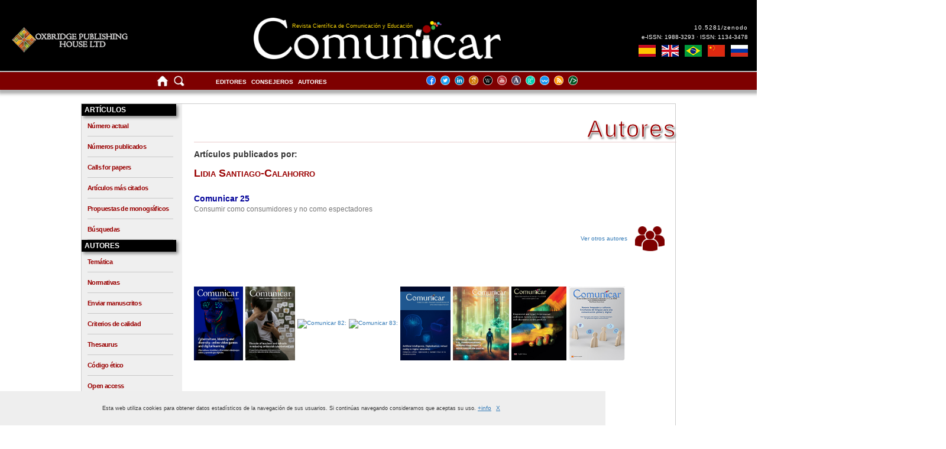

--- FILE ---
content_type: text/html; charset=UTF-8
request_url: https://www.revistacomunicar.com/index.php?contenido=detallesautor&parametro=autor&referencia=1444
body_size: 10764
content:
	
<!doctype html><head>
	<meta name="viewport" content="width=device-width, initial-scale=1">
	<meta http-equiv="Cache-Control" content="no-store"/>
	<title>
		Revista Comunicar	</title>
	<meta charset="utf-8">
		<link href="interfaz/css/v4.0/revistacomunicar.css?v=1769537430" rel="stylesheet" type="text/css"/>
	<link href="interfaz/css/v4.0/revistacomunicar-01-pc.css?v=1769537430" rel="stylesheet" type="text/css"/>
	<link href="interfaz/css/v4.0/revistacomunicar-02-tablet-vertical.css?v=1769537430" rel="stylesheet" type="text/css"/>
	<link href="interfaz/css/v4.0/revistacomunicar-03-tablet-horizontal.css?v=1769537430" rel="stylesheet" type="text/css"/>
	<link href="interfaz/css/v4.0/revistacomunicar-04-movil.css?v=1769537430" rel="stylesheet" type="text/css"/>
	<link href="interfaz/css/v4.0/revistacomunicar-05-movil.css?v=1769537430" rel="stylesheet" type="text/css"/>
	
		

<link rel="stylesheet" href="https://www.google.com/cse/style/look/default.css" type="text/css"/>
	<link rel="shortcut icon" type="image/png" href="interfaz/imagenes/favicon.png"/>
	
	<script src="interfaz/js/AC_RunActiveContent.js" type="text/javascript"></script>
	<script type="text/javascript" src="interfaz/js/jquery-1.4.2.min.js"></script>
		<script src="https://ajax.googleapis.com/ajax/libs/jquery/3.5.1/jquery.min.js"></script>
		<script>
	function CopiarCita(element) {
	  var $temp = $("<input>");
  		$("body").append($temp);
  		$temp.val($(element).text()).select();
  		document.execCommand("copy");
 		$temp.remove();
	}
	</script>
		<script>
		$(document).ready(function(){
		  $("#ReferenciasArticulo").hide();
		  $("#FundrefArticulo").hide();
		  $("#CrossmarkArticulo").hide();
		  $("#FichaTecnicaArticulo").hide();
		  $("#MetricasArticulo").hide();
		  $("#CitadoPorArticulo").hide();
		  $(".MuestraRef").click(function(){
			$("#ReferenciasArticulo").toggle(500);
			$("#FundrefArticulo").hide(500);
			$("#CrossmarkArteiculo").hide(500);
			$("#FichaTecnicaArticulo").hide(500);
			$("#MetricasArticulo").hide(500);
			$("#CitadoPorArticulo").hide(500);
		  });
		  $(".MuestraFun").click(function(){
			$("#ReferenciasArticulo").hide(500);
			$("#FundrefArticulo").toggle(500);
			$("#CrossmarkArticulo").hide(500);
			$("#FichaTecnicaArticulo").hide(500);
			$("#MetricasArticulo").hide(500);
			$("#CitadoPorArticulo").hide(500);
		  });
		  $(".MuestraCro").click(function(){
			$("#ReferenciasArticulo").hide(500);
			$("#FundrefArticulo").hide(500);
			$("#CrossmarkArticulo").toggle(500);
			$("#FichaTecnicaArticulo").hide(500);
			$("#MetricasArticulo").hide(500);
			$("#CitadoPorArticulo").hide(500);
		  });
		  $(".MuestraFic").click(function(){
			$("#ReferenciasArticulo").hide(500);
			$("#FundrefArticulo").hide(500);
			$("#CrossmarkArticulo").hide(500);
			$("#FichaTecnicaArticulo").toggle(500);
			$("#MetricasArticulo").hide(500);
			$("#CitadoPorArticulo").hide(500);			  
		  });
		   $(".MuestraMet").click(function(){
			$("#ReferenciasArticulo").hide(500);
			$("#FundrefArticulo").hide(500);
			$("#CrossmarkArticulo").hide(500);
			$("#FichaTecnicaArticulo").hide(500);
			$("#MetricasArticulo").toggle(500);
			$("#CitadoPorArticulo").hide(500);
		  });
			$(".MuestraCit").click(function(){
			$("#ReferenciasArticulo").hide(500);
			$("#FundrefArticulo").hide(500);
			$("#CrossmarkArticulo").hide(500);
			$("#FichaTecnicaArticulo").hide(500);
			$("#MetricasArticulo").hide(500);
			$("#CitadoPorArticulo").toggle(500);
		  });
		});
	</script>
		<script type="text/javascript" src="interfaz/js/detalles-articulos.js"></script>
	<script src="interfaz/js/AC_ActiveX.js" type="text/javascript"></script>
	<script src="interfaz/js/desplegar.js" type="text/javascript"></script>
	<script type="text/javascript" src="interfaz/js/cookies.js"></script>
	<script>
		( function ( d, s, id ) {
			var js, fjs = d.getElementsByTagName( s )[ 0 ];
			if ( d.getElementById( id ) ) return;
			js = d.createElement( s );
			js.id = id;
			js.src = "//connect.facebook.net/es_ES/sdk.js#xfbml=1&version=v2.0";
			fjs.parentNode.insertBefore( js, fjs );
		}( document, 'script', 'facebook-jssdk' ) );
	</script>
	<script>
		( function ( d, s, id ) {
			var js, fjs = d.getElementsByTagName( s )[ 0 ];
			if ( !d.getElementById( id ) ) {
				js = d.createElement( s );
				js.id = id;
				js.src = "//platform.twitter.com/widgets.js";
				fjs.parentNode.insertBefore( js, fjs );
			}
		}( document, "script", "twitter-wjs" ) );
	</script>
	<script src="interfaz/js/modernizr.custom.17475.js"></script>
	<!--[if IE]>
		<link href="interfaz/css/revistacomunicar-ie.css" rel="stylesheet" type="text/css" />    
    <![endif]-->
	<!--[if IE 6]>
		<link href="interfaz/css/revistacomunicar-ie6.css" rel="stylesheet" type="text/css" />    
    <![endif]-->
	<!--[if IE 7]>
		<link href="interfaz/css/revistacomunicar-ie7.css" rel="stylesheet" type="text/css" />    
    <![endif]-->
	<!--[if lt IE 8]><script src="interfaz/js/IE8.js" type="text/javascript"></script><![endif]-->
	<!--[if lt IE 7]><html class="no-js lt-ie9 lt-ie8 lt-ie7"><![endif]-->
	<!--[if IE 7]><html class="no-js lt-ie9 lt-ie8"><![endif]-->
	<!--[if IE 8]><html class="no-js lt-ie9"><![endif]-->
	<!--[if gt IE 8]><!-->
	<html class="no-js">
	<!--<![endif]-->
</head>

<body>
	<div id="CabeceraPrincipal">
		<div id="Encabezado">
			<div id="EncabezadoMain">
				<div class="head-sup-1">
				<div class="LogoGrupo"><a href="https://oxbridgepublishinghouse.com/"><div class="LogoOxbridge"></div></a></div>
				</div>
				
				<div class="head-sup-2">
				<a href="/index.php">
				<div class="LogoRevista">
					<h1>
						Revista Comunicar					</h1>
					<h2>
						Revista Científica de Comunicación y Educación					</h2>
				</div>
				</a>
				</div>
				<div class="head-sup-3">
				<div class="DoiRevista">
					<h3><a href="https://zenodo.org">10.5281/zenodo</a></h3>
					<h4>e-ISSN: 1988-3293 · ISSN: 1134-3478</h4>
					<p></p>
					
						<ul>
							<li class="es"><a href="contenido/idioma.php?contenido=detallesautor&parametro=autor&referencia=1444&idioma=es" alt="Coedición en español" title="Coedición en español"><span>Coedición en español</span></a></li>
							<li class="en"><a href="contenido/idioma.php?contenido=detallesautor&parametro=autor&referencia=1444&idioma=en" alt="English coedition" title="English coedition"><span>English coedition</span></a></li>
							<li class="br"><a href="contenido/idioma.php?contenido=detallesautor&parametro=autor&referencia=1444&idioma=pt" alt="Coedição em português" title="Coedição em português"><span>Coedição em português</span></a></li>
							<li class="cn"><a href="contenido/idioma.php?contenido=detallesautor&parametro=autor&referencia=1444&idioma=cn" alt="C中文际版合编" title="中文际版合编"><span>中文际版合编</span></a></li>						
							<li class="ru"><a href="contenido/idioma.php?contenido=detallesautor&parametro=autor&referencia=1444&idioma=ru" alt="Международное издание на русском языке" title="Международное издание на русском языке"><span>Международное издание на русском языке</span></a></li>
						</ul>
					
					</div>
				</div>
			</div>
		</div>
		<div id="SubCabecera">
			<div class="MenuSuperior">
				
				<div class="head-sup-1">
					<ul class="menu-1">
					<li class="home"><a href="/index.php" alt="Página inicial" title="Página inicial"><img src="interfaz/imagenes/v4.0/index/home.png"></a></li>
					<li class="busqueda"><a href="/index.php?contenido=buscar" alt="Buscar" title="Buscar"><img src="interfaz/imagenes/v4.0/index/buscar.png"></a></li>
					</ul>
				</div>
				<div class="head-sup-2">
					<ul class="menu-2">
						<li class="editores">
						<a href="/index.php?contenido=editores">
							Editores						</a></li>
					<li>
						<a href="/index.php?contenido=consejeros">
							Consejeros						</a></li>
					<!--<li>
						<a href="?contenido=revisores">
													</a></li>-->
					<li>
						<a href="/index.php?contenido=autores">
							Autores						</a></li>	
					</ul>
				</div>
				<div class="head-sup-3">
										
					<ul class="menu-3">
						<li class="facebook"><a href="https://www.facebook.com/revistacomunicar" alt="Facebook" title="Facebook" target="_blank"><img src="interfaz/imagenes/v4.0/index/redes/facebook.png"></a></li>
						<li class="twitter"><a href="https://twitter.com/rev_comunicar" alt="Twitter" title="Twitter" target="_blank"><img src="interfaz/imagenes/v4.0/index/redes/twitter.png"></a></li>
						<li class="linkedin"><a href="https://www.linkedin.com/company/revista-comunicar/" alt="LinkedIn" title="LinkedIn" target="_blank"><img src="interfaz/imagenes/v4.0/index/redes/linkedin.png"></a></li>
						<li class="scholar"><a href="https://scholar.google.es/citations?user=g2AGFlIAAAAJ&hl=es" alt="Google Scholar" title="Google Scholar" target="_blank"><img src="interfaz/imagenes/v4.0/index/redes/googlescholar.png"></a></li>
						<li class="wikipedia"><a href="https://es.wikipedia.org/wiki/Comunicar_(revista)" alt="Wikipedia" title="Wikipedia" target="_blank"><img src="interfaz/imagenes/v4.0/index/redes/wikipedia.png"></a></li>
						<li class="youtube"><a href="https://www.youtube.com/RevistaComunicar" alt="YouTube" title="YouTube" target="_blank"><img src="interfaz/imagenes/v4.0/index/redes/youtube.png"></a></li>
						<li class="academia"><a href="https://independent.academia.edu/RevistaComunicar" alt="Academia.edu" title="Academia.edu" target="_blank"><img src="interfaz/imagenes/v4.0/index/redes/academiaedu.png"></a></li>
						<li class="researchgate"><a href="https://www.researchgate.net/journal/1134-3478_Comunicar" alt="ResearchGate" title="ResearchGate" target="_blank"><img src="interfaz/imagenes/v4.0/index/redes/researchgate.png"></a></li>
						<li class="wizdom"><a href="https://www.wizdom.ai/journal/comunicar/1134-3478" alt="wizdom" title="wizdom" target="_blank"><img src="interfaz/imagenes/v4.0/index/redes/wizdom.png"></a></li>
						<li class="rss"><a href="https://www.revistacomunicar.com/rss" alt="RSS" title="RSS" target="_blank"><img src="interfaz/imagenes/v4.0/index/redes/rss.png"></a></li>
						<li class="metadatos"><a href="https://www.revistacomunicar.com/indice" alt="Metadata" title="Metadata" target="_blank"><img src="interfaz/imagenes/v4.0/index/redes/metadatos.png"></a></li>
					</ul>
				</div>
				
			</div>
		</div>
	</div>
	<div id="MainContent">
		<div class="Contenidos">
			<div class="MenuLateral">
				<ul>
					<li class="titulo-menu"><span class="titulo-menu-txt">Artículos</span></li>
					<ol>
						<li><a href="/index.php?contenido=revista&numero=actual">Número actual</a></li>
						<li><a href="/index.php?contenido=numeros-publicados">Números publicados</a></li>
												<li><a href="/index.php?contenido=calls-for-papers">Calls for papers</a></li>
						<li><a href="/index.php?contenido=articulos-mas-citados">Artículos más citados</a></li>
						<li><a href="/index.php?contenido=calls-for-issues">Propuestas de monográficos</a></li>
						<li><a href="/index.php?contenido=buscar">Búsquedas</a></li>
					</ol>

					<li class="titulo-menu"><span class="titulo-menu-txt">Autores</span></li>
					<ol>
						<li><a href="/index.php?contenido=tematica">Temática</a></li>
						<li><a href="/index.php?contenido=normas">Normativas</a></li>
						<li><a href="https://www.revistacomunicar.com/ojs/index.php/comunicar/login" target="_blank">Enviar manuscritos</a></li>
						<li><a href="/index.php?contenido=criterios-de-calidad">Criterios de calidad</a></li>
						<li><a href="/index.php?contenido=thesaurus">Thesaurus</a></li>
						<li><a href="/index.php?contenido=codigo-etico">Código ético</a></li>
						<li><a href="/index.php?contenido=politica-social">Open access</a></li>
						<li><a href="/index.php?contenido=antiplagio">Antiplagio</a></li>
						<li><a href="pdf/documentos/2020-apa7-comunicar-es.pdf" target="_blank">Citas APA 7.0</a></li>
					</ol>

					<li class="titulo-menu"><span class="titulo-menu-txt">Formación</span></li>
					<ol>
												<li><a href="https://www.grupocomunicar.com/wp/escuela-de-autores" target="_blank">Escuela de Autores</a></li>
						<li><a href="https://www.grupocomunicar.com/wp/club-de-editores" target="_blank">Club de Editores</a></li>
						<li><a href="https://www.escueladerevisores.com" target="_blank">Escuela de Revisores</a></li>
						<li><a href="https://www.grupocomunicar.com/wp/revista-comunicar" target="_blank">Blog Comunicar</a></li>
					</ol>
					<li class="titulo-menu"><span class="titulo-menu-txt">Bibliometría</span></li>
					<ol>
						<li><a href="/index.php?contenido=factor-de-impacto">Factor de impacto</a></li>
						<li><a href="/index.php?contenido=bases-de-datos">Bases de datos</a></li>
						<li><a href="/index.php?contenido=metricas-generales">Métricas generales</a></li>
						<li><a href="/index.php?contenido=impacto-de-articulos">Impacto de artículos</a></li>
						<li><a href="/index.php?contenido=estadisticas-numeros">Estadísticas números</a></li>
						<li><a href="/index.php?contenido=ranking-revistas-es">Ranking revistas españolas</a></li>				
						<li><a href="https://mjl.clarivate.com/home" target="_blank">Buscar Revistas WoS</a></li>
						<li><a href="/index.php?contenido=premios">Premios recibidos</a></li>	
						<li><a href="/index.php?contenido=documentos">Documentos</a></li>
					</ol>
					<li class="titulo-menu"><span class="titulo-menu-txt">Tienda</span></li>
					<ol>
						<li><a href="https://oxbridgepublishinghouse.com/">Otras publicaciones</a></li>
						<li><a href="https://www.grupocomunicar.com/wp/tienda/" target="_blank">Compra online</a></li>
						<li><a href="https://oxbridgepublishinghouse.com/about/">Grupo Editor</a></li>
					</ol>

					<li class="titulo-menu"><span class="titulo-menu-txt">Usuarios</span></li>
					<ol>
						<li><a href="/index.php?contenido=politica-de-privacidad">Política de privacidad</a></li>
						<li><a href="/index.php?contenido=registro">Suscríbete</a></li>
						<li><a href="/index.php?contenido=excelencia-cientifica"><div class="diplomas"><span class="no-line">Diplomas de excelencia científica</span></div></a></li>
					</ol>					
				</ul>
			</div>
			<div class="Contenido">
			<script src="https://ajax.googleapis.com/ajax/libs/jquery/2.1.1/jquery.min.js"></script>
			<script src="https://maxcdn.bootstrapcdn.com/bootstrap/3.3.7/js/bootstrap.min.js"></script>
			<link href="https://maxcdn.bootstrapcdn.com/bootstrap/3.3.7/css/bootstrap.min.css" rel="stylesheet"/>
			<div class="MenuMoviles">
				<nav class="navbar navbar-default">
					<button type="button" class="navbar-toggle" data-toggle="collapse" data-target="#navbar" aria-expanded="false" aria-controls="navbar">
						<span class="sr-only">Toggle navigation</span>
						<span class="icon-bar"></span>
						<span class="icon-bar"></span>
						<span class="icon-bar"></span>
					</button>
					<div class="navbar-header">
					</div>
					 <div id="navbar" class="collapse navbar-collapse">
						<ul class="nav navbar-nav">
							<li class="titulo-menu"><span class="titulo-menu-txt">Artículos</span></li>				
							<li class="texto-menu"><a href="/index.php?contenido=revista&numero=actual">Número actual</a></li>
							<li class="texto-menu"><a href="/index.php?contenido=numeros-publicados">Números publicados</a></li>
														<li class="texto-menu"><a href="/index.php?contenido=calls-for-papers">Calls for papers</a></li>
							<li class="texto-menu"><a href="/index.php?contenido=articulos-mas-citados">Artículos más citados</a></li>
							
							<li class="texto-menu"><a href="/index.php?contenido=calls-for-issues">Propuestas de monográficos</a></li>
							<li class="titulo-menu"><span class="titulo-menu-txt">Autores</span></li>
							<li class="texto-menu"><a href="/index.php?contenido=tematica">Temática</a></li>
							<li class="texto-menu"><a href="/index.php?contenido=normas">Normativas</a></li>
							<li class="texto-menu"><a href="https://www.revistacomunicar.com/ojs/index.php/comunicar/login" target="_blank">Enviar manuscritos</a></li>
							<li class="texto-menu"><a href="/index.php?contenido=criterios-de-calidad">Criterios de calidad</a></li>
							<li class="texto-menu"><a href="/index.php?contenido=thesaurus">Thesaurus</a></li>
							<li class="texto-menu"><a href="/index.php?contenido=codigo-etico">Código ético</a></li>
							<li class="texto-menu"><a href="/index.php?contenido=politica-social">Open access</a></li>
							<li class="texto-menu"><a href="/index.php?contenido=antiplagio">Antiplagio</a></li>
							<li class="texto-menu"><a href="pdf/documentos/2020-apa7-comunicar-es.pdf" target="_blank">Citas APA 7.0</a></li>
							<li class="titulo-menu"><span class="titulo-menu-txt">Formación</span></li>
							<li class="texto-menu"><a href="https://www.grupocomunicar.com/wp/escuela-de-autores" target="_blank">Escuela de Autores</a></li>
							<li class="texto-menu"><a href="https://www.grupocomunicar.com/wp/club-de-editores" target="_blank">Club de Editores</a></li>
							<li class="texto-menu"><a href="https://www.escueladerevisores.com" target="_blank">Escuela de Revisores</a></li>
							<li class="texto-menu"><a href="https://www.grupocomunicar.com/wp/revista-comunicar" target="_blank">Blog Comunicar</a></li>
							<li class="titulo-menu"><span class="titulo-menu-txt">Bibliometría</span></li>
							<li class="texto-menu"><a href="/index.php?contenido=factor-de-impacto">Factor de impacto</a></li>
							<li class="texto-menu"><a href="/index.php?contenido=bases-de-datos">Bases de datos</a></li>
							<li class="texto-menu"><a href="/index.php?contenido=metricas-generales">Métricas generales</a></li>
							<li class="texto-menu"><a href="/index.php?contenido=impacto-de-articulos">Impacto de artículos</a></li>
							<li class="texto-menu"><a href="/index.php?contenido=estadisticas-numeros">Estadísticas números</a></li>
							<li class="texto-menu"><a href="/index.php?contenido=ranking-revistas-es">Ranking revistas españolas</a></li>					
							<li class="texto-menu"><a href="https://mjl.clarivate.com/home" target="_blank">Buscar Revistas WoS</a></li>
							<li class="texto-menu"><a href="/index.php?contenido=premios">Premios recibidos</a></li>
							<li class="texto-menu"><a href="/index.php?contenido=documentos">Documentos</a></li>
							<li class="titulo-menu"><span class="titulo-menu-txt">Página inicial</span></li>
							<li class="texto-menu"><a href="/index.php">Home</a></li>
							<li class="texto-menu"><a href="/index.php?contenido=buscar">Buscar</a></li>
							<li class="texto-menu"><a href="/index.php?contenido=editores"> Editores </a></li>
							<li class="texto-menu"><a href="/index.php?contenido=consejeros"> Consejeros </a></li>
							<!--<li class="texto-menu"><a href="?contenido=revisores">  </a></li>-->
							<li class="texto-menu"><a href="/index.php?contenido=autores"> Autores </a></li>
							<li class="titulo-menu"><span class="titulo-menu-txt">Tienda</span></li>
							<li class="texto-menu"><a href="https://oxbridgepublishinghouse.com/">Otras publicaciones</a></li>
							<li class="texto-menu"><a href="/index.php?contenido=tienda">Compra online</a></li>
							<li class="texto-menu"><a href="https://oxbridgepublishinghouse.com/about/">Grupo Editor</a></li>
							<li class="titulo-menu"><span class="titulo-menu-txt">Usuarios</span></li>
							<li class="texto-menu"><a href="/index.php?contenido=politica-de-privacidad">Política de privacidad</a></li>
							<li class="texto-menu"><a href="/index.php?contenido=registro">Suscríbete</a></li>
							<li class="texto-menu"><a href="https://www.revistacomunicar.com/pdf/documentos/2021-premio-excelencia-comunicar-es.pdf" target="_blank">Diplomas de excelencia científica</a></li>
							<li class="texto-menu"><a href="https://www.facebook.com/revistacomunicar" target="_blank">Facebook</a></li>
							<li class="texto-menu"><a href="https://twitter.com/rev_comunicar" target="_blank">Twitter</a></li>
							<li class="texto-menu"><a href="https://www.linkedin.com/company/revista-comunicar/" target="_blank">Linkedin</a></li>
							<li class="texto-menu"><a href="https://scholar.google.es/citations?user=g2AGFlIAAAAJ&hl=es" target="_blank">Scholar</a></li>
							<li class="texto-menu"><a href="https://es.wikipedia.org/wiki/Comunicar_(revista)" target="_blank">Wikipedia</a></li>
							<li class="texto-menu"><a href="https://www.youtube.com/RevistaComunicar" target="_blank">YouTube</a></li>
							<li class="texto-menu"><a href="https://independent.academia.edu/RevistaComunicar" target="_blank">Academia.edu</a></li>
							<li class="texto-menu"><a href="https://www.researchgate.net/journal/1134-3478_Comunicar" target="_blank">Researchgate</a></li>
							
							<li class="texto-menu"><a href="https://www.wizdom.ai/journal/comunicar/1134-3478" target="_blank">Wizdom</a></li>
							<li class="texto-menu"><a href="https://www.revistacomunicar.com/rss" target="_blank">RSS</a></li>
							<li class="texto-menu"><a href="https://www.revistacomunicar.com/indice" target="_blank">Metadata</a></li>
							<li class="titulo-menu"><span class="titulo-menu-txt">Coediciones internacionales</span></li>				
							<li class="texto-menu"><a href="contenido/idioma.php?contenido=detallesautor&parametro=autor&referencia=1444&idioma=es">Coedición en español</a></li>
							<li class="texto-menu"><a href="contenido/idioma.php?contenido=detallesautor&parametro=autor&referencia=1444&idioma=en">English coedition</a></li>
							<li class="texto-menu"><a href="contenido/idioma.php?contenido=detallesautor&parametro=autor&referencia=1444&idioma=pt">Coedição em português</a></li>
							<li class="texto-menu"><a href="contenido/idioma.php?contenido=detallesautor&parametro=autor&referencia=1444&idioma=cn">中文际版合编</a></li>					
							<li class="texto-menu"><a href="contenido/idioma.php?contenido=detallesautor&parametro=autor&referencia=1444&idioma=ru">Международное издание на русском языке</a></li>							

						</ul>
					</div><!-- navbar collapse -->
				</nav>
			</div>
				<script type="text/javascript">
      google.load("visualization", "1", {packages:["corechart"]});
      google.setOnLoadCallback(drawChart);
      function drawChart() {
        var data = google.visualization.arrayToDataTable([
          ['Año','IMPACT FACTOR'],
		  ['2010',0.455],['2011',0.470],['2012',0.350],['2013',0.350],['2014',0.838],['2015',1.438],['2016',2.212],['2017',2.838],['2018',3.338],['2019',3.375],['2020',6.013],['2021',5.725],['2022',5.3],        ]);

        var options = {
          title: 'Impact Factor Educación', titleTextStyle: {color: '#c56b1b'},
		  colors: ['#c56b1b'],
		  legend: {position: 'none', textStyle: {color: '#c56b1b', fontSize: 10}},
		  hAxis: {minTextSpacing:200, textStyle: {fontSize: 10}},
		  vAxis: {minTextSpacing:200, textStyle: {fontSize: 10}}			  
        };

        var chart = new google.visualization.ColumnChart(document.getElementById('chart_WOS_EDU'));
        chart.draw(data, options);
      }
    </script> 
    
<script type="text/javascript">
      google.load("visualization", "1", {packages:["corechart"]});
      google.setOnLoadCallback(drawChart);
      function drawChart() {
        var data = google.visualization.arrayToDataTable([
          ['Año','IMPACT FACTOR'],
          ['2010',0.455],['2011',0.470],['2012',0.350],['2013',0.350],['2014',0.838],['2015',1.438],['2016',2.212],['2017',2.838],['2018',3.338],['2019',3.375],['2020',6.013],['2021',5.725],['2022',5.3],        ]);

        var options = {
          title: 'Impact Factor Comunicación', titleTextStyle: {color: '#c56b1b'},
		  colors: ['#c56b1b'],
		  legend: {position: 'none', textStyle: {color: '#c56b1b', fontSize: 10}},
		  hAxis: {minTextSpacing:200, textStyle: {fontSize: 10}},
		  vAxis: {minTextSpacing:200, textStyle: {fontSize: 10}}			  
	  
        };

        var chart = new google.visualization.ColumnChart(document.getElementById('chart_WOS_COM'));
        chart.draw(data, options);
      }
    </script>    


   <script type="text/javascript">
      google.load("visualization", "1", {packages:["corechart"]});
      google.setOnLoadCallback(drawChart);
      function drawChart() {
        var data = google.visualization.arrayToDataTable([
          ['Año','CiteScore'],
          ['2011',0.28],['2012',0.43],['2013',0.79],['2014',1.62],['2015',1.93],['2016',2.19],['2017',2.49],['2018',2.79],['2019',5.6],['2020',7.3],['2021',9.8],['2022',10.9],        ]);

        var options = {
		  title: 'Puntuación CiteScore', titleTextStyle: {color: '#007398'},
		  colors: ['#007398'],
		  legend: {position: 'none', textStyle: {color: '#007398', fontSize: 10}},
		  hAxis: {minTextSpacing:200, textStyle: {fontSize: 10}},
		  vAxis: {minTextSpacing:200, textStyle: {fontSize: 10}}	
        };

        var chart = new google.visualization.ColumnChart(document.getElementById('chart_CITESCORE'));
        chart.draw(data, options);
      }
    </script>
    
    
	<script type="text/javascript">
      google.load("visualization", "1", {packages:["corechart"]});
      google.setOnLoadCallback(drawChart);
      function drawChart() {
        var data = google.visualization.arrayToDataTable([
        ['Año','SJR'],
		['2009',0.100],['2010',0.196],['2011',0.209],['2012',0.367],['2013',0.328],['2014',0.724],['2015',1.257],['2016',1.265],['2017',0.851],['2018',0.851],['2019',1.092],['2020',1.217],['2021',1.382],['2022',1.412],        ]);

        var options = {
		  title: 'Puntuación SJR', titleTextStyle: {color: '#007398'},
		  colors: ['#007398'],
		  legend: {position: 'none', textStyle: {color: '#007398', fontSize: 10}},
		  hAxis: {minTextSpacing:200, textStyle: {fontSize: 10}},
		  vAxis: {minTextSpacing:200, textStyle: {fontSize: 10}}				  
        };

        var chart = new google.visualization.ColumnChart(document.getElementById('chart_SJR'));
        chart.draw(data, options);
      }
    </script>      
    
   <script type="text/javascript">
      google.load("visualization", "1", {packages:["corechart"]});
      google.setOnLoadCallback(drawChart);
      function drawChart() {
        var data = google.visualization.arrayToDataTable([
          ['Año','SNIP'],
          ['2009',0.082],['2010',0.129],['2011',0.588],['2012',0.707],['2013',1.745],['2014',3.241],['2015',3.006],['2016',2.222],['2017',2.110],['2018',2.121],['2019',2.533],['2020',2.691],['2021',3.078],['2022',2.524],		
		  
		    
        ]);

        var options = {
		  title: 'Puntuación SNIP', titleTextStyle: {color: '#007398'},
		  colors: ['#007398'],
		  legend: {position: 'none', textStyle: {color: '#007398', fontSize: 10}},
		  hAxis: {minTextSpacing:200, textStyle: {fontSize: 10}},
		  vAxis: {minTextSpacing:200, textStyle: {fontSize: 10}}			  
        };

        var chart = new google.visualization.ColumnChart(document.getElementById('chart_SNIP'));
        chart.draw(data, options);
      }
    </script>
   
   
    
    <script type="text/javascript">
      google.load("visualization", "1", {packages:["corechart"]});
      google.setOnLoadCallback(drawChart);
      function drawChart() {
        var data = google.visualization.arrayToDataTable([
          ['Año','CITESCORE','SJR','SNIP'],
		  ['2009',,0.100,0.082],['2010',,0.196,0.129],['2011',0.28,0.209,0.588],['2012',0.43,0.367,0.707],['2013',0.79,0.328,1.745],['2014',1.62,0.724,3.241],['2015',1.93,1.257,3.006],['2016',2.19,1.265,2.222],['2017',2.49,0.851,2.110],['2018',2.79,0.851,2.121],['2019',5.6,1.092,2.533],['2020',7.3,1.217,2.691],['2021',9.8,1.382,3.078],['2022',10.9,1.412,2.524],			
          
        ]);

        var options = {
		  title: 'Valoración SCOPUS', titleTextStyle: {color: '#007398'},
		  legend: {position: 'bottom', textStyle: {color: '#007398', fontSize: 10}},
		  hAxis: {minTextSpacing:200, textStyle: {fontSize: 10}},
		  vAxis: {minTextSpacing:200, textStyle: {fontSize: 10}}			  
        };

        var chart = new google.visualization.AreaChart(document.getElementById('chart_AREA_SCOPUS'));
        chart.draw(data, options);
      }
    </script>    
      
        
	<script type="text/javascript">
      google.load("visualization", "1", {packages:["corechart"]});
      google.setOnLoadCallback(drawChart);
      function drawChart() {
        var data = google.visualization.arrayToDataTable([
          ['Año','H5'],
		  ['2012',9],['2013',13],['2014',19],['2015',27],['2016',33],['2017',38],['2018',39],['2019',39],['2020',41],['2021',44],['2022',49],		]);

        var options = {
		  title: 'Índice h5', titleTextStyle: {color: 'red'},
		  colors: ['red'],		  
		  legend: {position: 'none', textStyle: {color: 'red', fontSize: 10}},
		  hAxis: {minTextSpacing:200, textStyle: {fontSize: 10}},
		  vAxis: {minTextSpacing:200, textStyle: {fontSize: 10}}	
        };

        var chart = new google.visualization.ColumnChart(document.getElementById('chart_GSM_H5'));
        chart.draw(data, options);
      }
    </script> 
    
	<script type="text/javascript">
      google.load("visualization", "1", {packages:["corechart"]});
      google.setOnLoadCallback(drawChart);
      function drawChart() {
        var data = google.visualization.arrayToDataTable([
          ['Año','MH5'],
		  ['2012',14],['2013',16],['2014',29],['2015',44],['2016',45],['2017',50],['2018',56],['2019',54],['2020',55],['2021',58],['2022',66],        ]);

        var options = {
		  title: 'Mediana h5', titleTextStyle: {color: 'red'},
  		  colors: ['red'],
		  legend: {position: 'none', textStyle: {color: 'red', fontSize: 10}},
		  hAxis: {minTextSpacing:200, textStyle: {fontSize: 10}},
		  vAxis: {minTextSpacing:200, textStyle: {fontSize: 10}}	
        };

        var chart = new google.visualization.ColumnChart(document.getElementById('chart_GSM_MH5'));
        chart.draw(data, options);
      }
    </script>        
    

<script type="text/javascript">
      google.load("visualization", "1", {packages:["corechart"]});
      google.setOnLoadCallback(drawChart);
      function drawChart() {
        var data = google.visualization.arrayToDataTable([
			['Año','CITAS'],
			['2008',11],['2009',10],['2010',77],['2011',109],['2012',186],['2013',293],['2014',475],['2015',692],['2016',957],['2017',1163],['2018',1311],['2019',1407],['2020',2058],['2021',2130],['2022',2113],        ]);

        var options = {
		  title: 'Citas en JCR', titleTextStyle: {color: '#007398'},
		  colors: ['#c56b1b'],
		  legend: {position: 'none', textStyle: {color: '#c56b1b', fontSize: 10}},
		  hAxis: {minTextSpacing:200, textStyle: {fontSize: 10}},
		  vAxis: {minTextSpacing:200, textStyle: {fontSize: 10}}	        };

        var chart = new google.visualization.ColumnChart(document.getElementById('chart_WOS'));
        chart.draw(data, options);
      }
    </script>  
    
<script type="text/javascript">
      google.load("visualization", "1", {packages:["corechart"]});
      google.setOnLoadCallback(drawChart);
      function drawChart() {
        var data = google.visualization.arrayToDataTable([
			['Año','CITAS'],
			['2009',3],['2010',50],['2011',84],['2012',117],['2013',170],['2014',332],['2015',496],['2016',662],['2017',729],['2018',764],['2019',889],['2020',1175],['2021',1574],['2022',1747],        ]);

        var options = {
		  title: 'Citas en SCOPUS', titleTextStyle: {color: '#007398'},
		  colors: ['#007398'],
		  legend: {position: 'none', textStyle: {color: '#007398', fontSize: 10}},
		  hAxis: {minTextSpacing:200, textStyle: {fontSize: 10}},
		  vAxis: {minTextSpacing:200, textStyle: {fontSize: 10}}			  
        };

        var chart = new google.visualization.ColumnChart(document.getElementById('chart_SCOPUS'));
        chart.draw(data, options);
      }
    </script>       

    
<script type="text/javascript">
      google.load("visualization", "1", {packages:["corechart"]});
      google.setOnLoadCallback(drawChart);
      function drawChart() {
        var data = google.visualization.arrayToDataTable([
			['Año','CITAS'],
			['2002',67],['2003',141],['2004',144],['2005',266],['2006',160],['2007',196],['2008',338],['2009',378],['2010',809],['2011',982],['2012',1446],['2013',1865],['2014',2477],['2015',3359],['2016',4305],['2017',4810],['2018',5426],['2019',5662],['2020',7285],['2021',8718],['2022',8616],        ]);

        var options = {
		  title: 'Citas en Scholar', titleTextStyle: {color: 'red'},
		  colors: ['red'],
		  legend: {position: 'none', textStyle: {color: 'red', fontSize: 10}},
		  hAxis: {minTextSpacing:200, textStyle: {fontSize: 10}},
		  vAxis: {minTextSpacing:200, textStyle: {fontSize: 10}}
        };

        var chart = new google.visualization.ColumnChart(document.getElementById('chart_SCHOLAR'));
        chart.draw(data, options);
      }
    </script>            
    

    <script type="text/javascript">
      google.load("visualization", "1", {packages:["corechart"]});
      google.setOnLoadCallback(drawChart);
      function drawChart() {
        var data = google.visualization.arrayToDataTable([
          ['Año','JCR','SCOPUS','SCHOLAR'],
          ['2002',,,67],['2003',,,141],['2004',,,144],['2005',,,266],['2006',,,160],['2007',,,196],['2008',11,,338],['2009',10,3,378],['2010',77,50,809],['2011',109,84,982],['2012',186,117,1446],['2013',293,170,1865],['2014',475,332,2477],['2015',692,496,3359],['2016',957,662,4305],['2017',1163,729,4810],['2018',1311,764,5426],['2019',1407,889,5662],['2020',2058,1175,7285],['2021',2130,1574,8718],['2022',2113,1747,8616],        ]);

        var options = {
          title: 'Comparativa Citas: JCR / SCOPUS / SCHOLAR',
		  legend: {position: 'bottom', textStyle: {color: 'red', fontSize: 10}},
		  hAxis: {minTextSpacing:200, textStyle: {fontSize: 10}},
		  vAxis: {minTextSpacing:200, textStyle: {fontSize: 10}}
        };

        var chart = new google.visualization.AreaChart(document.getElementById('chart_AREA_CITAS'));
        chart.draw(data, options);
      }
    </script>  
    
    
	<script type="text/javascript" src="https://www.gstatic.com/charts/loader.js"></script>
	<script type="text/javascript">
      google.charts.load("current", {packages:["corechart"]});
      google.charts.setOnLoadCallback(drawChart);
      function drawChart() {
        var data = google.visualization.arrayToDataTable([
        ['Índice', 'Citas'],
		['Scholar',8616],['Scopus',1747],['JCR',2113],          
        ]);

      var options = {
        legend: 'none',
        pieSliceText: 'label',
        title: 'Porcentaje de citas último año',
        pieStartAngle: 100,
      };

        var chart = new google.visualization.PieChart(document.getElementById('chart_citas_last_year'));
        chart.draw(data, options);
      }
    </script>
    

  <script type='text/javascript'>
     google.load('visualization', '1', {'packages': ['geochart']});
     google.setOnLoadCallback(drawRegionsMap);

      function drawRegionsMap() {
        var data = google.visualization.arrayToDataTable([
			['País', 'Total lectores:'],
			['Andorra',320],['United Arab Emirates',279],['Afghanistan',12],['Antigua & Barbuda',4],['Albania',64],['Armenia',38],['Curaçao',4],['Angola',267],['Argentina',62580],['Austria',1114],['Australia',3647],['Aruba',27],['Azerbaijan',24],['Bosnia & Herzegovina',74],['Barbados',14],['Bangladesh',97],['Belgium',4006],['Burkina Faso',2],['Bulgaria',170],['Bahrain',19],['Burundi',4],['Benin',11],['St. Barthélemy',1],['Bermuda',3],['Brunei',11],['Bolivia',8504],['Caribbean Netherlands',2],['Brazil',42514],['Bahamas',11],['Bhutan',2],['Botswana',18],['Belarus',59],['Belize',13],['Canada',5317],['Congo - Kinshasa',4],['Congo - Brazzaville',1],['Switzerland',980],['Côte d’Ivoire',41],['Chile',43970],['Cameroon',55],['China',3691],['Colombia',138960],['Costa Rica',7522],['Cuba',5807],['Cape Verde',59],['Curaçao',26],['Cyprus',565],['Czechia',645],['Germany',6178],['Denmark',803],['Dominica',3],['Dominican Republic',8525],['Algeria',304],['Ecuador',60165],['Estonia',225],['Egypt',760],['Eritrea',1],['Spain',568730],['Ethiopia',24],['Finland',1306],['Fiji',13],['France',4716],['Gabon',4],['United Kingdom',12484],['Georgia',96],['French Guiana',4],['Guernsey',1],['Ghana',55],['Gibraltar',9],['Gambia',6],['Guadeloupe',6],['Equatorial Guinea',28],['Greece',1277],['Guatemala',6202],['Guam',10],['Guinea-Bissau',8],['Guyana',2],['Hong Kong',1901],['Honduras',2453],['Croatia',383],['Haiti',15],['Hungary',459],['Indonesia',1046],['Ireland',838],['Israel',1570],['Isle of Man',1],['India',4575],['Iraq',129],['Iran',1053],['Iceland',117],['Italy',6068],['Jersey',2],['Jamaica',61],['Jordan',110],['Japan',892],['Kenya',170],['Kyrgyzstan',50],['Cambodia',44],['South Korea',820],['Kuwait',164],['Cayman Islands',3],['Kazakhstan',491],['Laos',2],['Lebanon',103],['St. Lucia',5],['Liechtenstein',1],['Sri Lanka',35],['Liberia',3],['Lesotho',3],['Lithuania',258],['Luxembourg',67],['Latvia',178],['Libya',17],['Morocco',549],['Monaco',3],['Moldova',179],['Montenegro',47],['Madagascar',8],['North Macedonia',51],['Mali',1],['Myanmar (Burma)',7],['Mongolia',5],['Macao',205],['Northern Mariana Islands',3],['Martinique',9],['Mauritania',12],['Montserrat',1],['Malta',138],['Mauritius',55],['Maldives',10],['Malawi',11],['Mexico',200122],['Malaysia',1337],['Mozambique',172],['Namibia',15],['New Caledonia',2],['Niger',4],['Nigeria',372],['Nicaragua',1851],['Netherlands',2831],['Norway',906],['Nepal',36],['New Zealand',314],['Oman',51],['Panama',7035],['Peru',56932],['French Polynesia',1],['Papua New Guinea',3],['Philippines',1871],['Pakistan',590],['Poland',1303],['Puerto Rico',5770],['Palestine',58],['Portugal',17382],['Paraguay',2738],['Qatar',50],['Réunion',17],['Romania',1629],['Serbia',794],['Russia',5121],['Rwanda',19],['Saudi Arabia',398],['Seychelles',2],['Sudan',22],['Sweden',1977],['Singapore',766],['Slovenia',677],['Svalbard & Jan Mayen',1],['Slovakia',436],['San Marino',1],['Senegal',48],['Somalia',5],['Suriname',1],['São Tomé & Príncipe',4],['El Salvador',5985],['Sint Maarten',1],['Syria',16],['Eswatini',2],['Turks & Caicos Islands',1],['Chad',1],['Togo',6],['Thailand',475],['Tajikistan',1],['Timor-Leste',26],['Turkmenistan',3],['Tunisia',100],['Tonga',1],['Turkey',4301],['Trinidad & Tobago',64],['Taiwan',1968],['Tanzania',29],['Ukraine',983],['Uganda',26],['United States',37667],['Uruguay',6490],['Uzbekistan',42],['St. Vincent & Grenadines',3],['Venezuela',25458],['U.S. Virgin Islands',2],['Vietnam',199],['Kosovo',56],['Yemen',24],['Mayotte',3],['South Africa',528],['Zambia',10],['Zimbabwe',62],			
        ]);

        var options = {
			minValue: 0,  colors: ['#98c6ff', '#98c6ff'],
			legend: 'none',
			};

        var chart = new google.visualization.GeoChart(document.getElementById('chart_PAISES_LECTORES'));
        chart.draw(data, options);
    };
    </script>

<script type='text/javascript'>
     google.load('visualization', '1', {'packages': ['geochart']});
     google.setOnLoadCallback(drawRegionsMap);

      function drawRegionsMap() {
        var data = google.visualization.arrayToDataTable([
			['País', 'Total revisores:'],
			['Argentina',9],['Austria',1],['Belgium',5],['Bolivia',2],['Brazil',27],['Cameroon',2],['Canada',3],['Chile',26],['China',3],['Colombia',20],['Costa Rica',2],['Moldova',1],['Cuba',3],['Cyprus',2],['Czech Republic',1],['Dominican Republic',1],['Ecuador',30],['Egypt',1],['El Salvador',1],['France',5],['Germany',3],['Greece',1],['Guatemala',1],['Hong Kong',2],['Hungary',1],['India',1],['Ireland',1],['Italy',5],['Mexico',26],['Côte d’Ivoire',1],['Norway',2],['Peru',6],['Portugal',27],['Puerto Rico',1],['Russia',2],['Singapore',2],['Spain',460],['Sweden',5],['Taiwan',1],['Turkey',2],['United Kingdom',19],['United States',14],['Uruguay',1],['Venezuela',7],['Ukraine',1],			
        ]);

        var options = {
			minValue: 0,  colors: ['#e99797', '#e99797'],
			legend: 'none',
			};

        var chart = new google.visualization.GeoChart(document.getElementById('chart_PAISES_REVISORES'));
        chart.draw(data, options);
    };
    </script>	

 <script type='text/javascript'>
     google.load('visualization', '1', {'packages': ['geochart']});
     google.setOnLoadCallback(drawRegionsMap);

      function drawRegionsMap() {
        var data = google.visualization.arrayToDataTable([
			['País', 'Total autores:'],
			['Argentina',42],['Australia',5],['Austria',2],['Belgium',10],['Bolivia',3],['Brazil',50],['Burkina Faso',1],['Canada',11],['Chile',53],['China',5],['Colombia',32],['Cuba',5],['Czech Republic',1],['Denmark',2],['Dominican Republic',2],['Ecuador',11],['Egypt',1],['Finland',5],['France',12],['Germany',5],['Greece',2],['India',1],['Israel',4],['Italy',15],['Japan',1],['Korea, Republic of',1],['Luxembourg',2],['Mexico',61],['Morocco',2],['Netherlands',5],['Norway',4],['Panama',1],['Peru',8],['Poland',3],['Portugal',38],['Romania',5],['Russia',2],['Serbia',4],['Singapore',6],['Slovenia',3],['South Africa',4],['Spain',1194],['Sweden',3],['Switzerland',3],['Taiwan',5],['Thailand',1],['Turkey',9],['United Kingdom',21],['United States',39],['Uruguay',7],['Venezuela',20],        ]);

        var options = {
			minValue: 0,  colors: ['#bcff98', '#bcff98'],
			legend: 'none',
			};

        var chart = new google.visualization.GeoChart(document.getElementById('chart_PAISES_AUTORES'));
        chart.draw(data, options);
    };
    </script>      
    
    <script type="text/javascript">
      google.load("visualization", "1", {packages:["corechart"]});
      google.setOnLoadCallback(drawChart);
      function drawChart() {
        var data = google.visualization.arrayToDataTable([
		['Topic', 'Repeticiones', 'Rep2'],
		['televisión',173,173],
		['educación',112,112],
		['medios de comunicación',72,72],
		['internet',66,66],
		['comunicación',61,61],
		['publicidad',48,48],
		['educación en medios',46,46],
		['cine',41,41],
		['redes sociales',36,36],
		['alfabetización mediática',36,36],
		['adolescentes',35,35],
		['jóvenes',31,31],
		['infancia',29,29],
		['medios',29,29],
		['interactividad',28,28],
		['investigación',27,27],
		['audiencia',26,26],
		['formación',24,24],
		['nuevas tecnologías',23,23],
		['participación',21,21],
		['ciudadanía',21,21],
		['valores',20,20],
		['consumo',20,20],
		['tic',19,19],
		['calidad',18,18],
		['televisión educativa',18,18],
		['niños',17,17],
		['aprendizaje',17,17],
		['información',17,17],
		['cultura',17,17],
		['audiencias',16,16],
		['música',16,16],
		['socialización',16,16],
		['televisión de calidad',15,15],
		['currículum',14,14]
        ]);

        var options = {
          title: 'Palabras clave de Comunicar',
          hAxis: {title: 'Total repeticiones'},
          bubble: {textStyle: {fontSize: 11}}
        };

        var chart = new google.visualization.BubbleChart(document.getElementById('chart_TOPICS_ES'));
        chart.draw(data, options);
      }
    </script>
    
    <div id="ContenedorSecundario">
	<div id="TituloPagina"><h3>Autores</h3></div>
	<div id="ResaultadoPesquisaAutores" >
	<div class="Listado">
	<p class = "Encabezado"> Artículos publicados por:</p><p class = "Nombre">Lidia Santiago-Calahorro</p><p class='NumeroRevista'><a href='https://www.revistacomunicar.com/index.php?contenido=revista&numero=25' 'target='_self'>Comunicar 25</p><p class='TituloArticulo'><a href='/index.php?contenido=detalles&numero=25&articulo=25-2005-086'target='_self'>Consumir como consumidores y no como espectadores </a></p>	</div>
	<div class="MasAutores">
		<p><a href="/index.php?contenido=autores">Ver otros autores <img src="../interfaz/imagenes/cuerpo/boton-personas.png"></a></p>
	</div>
	
	</div>
	
	<p>&nbsp;</p>
<div id="slider"><li><a href='/index.php?contenido=volume_view&numero=80'><img src='https://www.revistacomunicar.com/ojs/public/journals/1/cover_issue_88_en_US.png' alt='Comunicar 80: Cyberculture, Identity and diversity: online video games and digital learning' title='Comunicar 80: Cyberculture, Identity and diversity: online video games and digital learning' /></a></li>
<li><a href='/index.php?contenido=volume_view&numero=81'><img src='https://www.revistacomunicar.com/ojs/public/journals/1/cover_issue_90_en_US.jpg' alt='Comunicar 81: The role of teachers and Schools in reducing antisocial cyberbehaviors' title='Comunicar 81: The role of teachers and Schools in reducing antisocial cyberbehaviors' /></a></li>
<li><a href='/index.php?contenido=volume_view&numero=82'><img src='https://www.revistacomunicar.com/ojs/index.php/comunicar/issue/view/91/' alt='Comunicar 82: ' title='Comunicar 82: ' /></a></li>
<li><a href='/index.php?contenido=volume_view&numero=83'><img src='https://www.revistacomunicar.com/ojs/index.php/comunicar/issue/view/92/' alt='Comunicar 83: ' title='Comunicar 83: ' /></a></li>
<li><a href='/index.php?contenido=volume_view&numero=84'><img src='https://www.revistacomunicar.com/ojs/public/journals/1/cover_issue_93_en_US.jpg' alt='Comunicar 84: Artificial Intelligence, Digitalization, Virtual Reality in Higher Education' title='Comunicar 84: Artificial Intelligence, Digitalization, Virtual Reality in Higher Education' /></a></li>
<li><a href='/index.php?contenido=revista&numero=79'><img src='../interfaz/imagenes/portadas/slider/79.jpg' alt='Comunicar 79: Ecologías del metaverso y el transhumanismo: perspectivas para la reculturización digital' title='Comunicar 79: Ecologías del metaverso y el transhumanismo: perspectivas para la reculturización digital' /></a></li>
<li><a href='/index.php?contenido=revista&numero=78'><img src='../interfaz/imagenes/portadas/slider/78.jpg' alt='Comunicar 78: Audiencias empoderadas e hiper (des)conectadas: Actores, contextos, experiencias y prácticas educomunicativas' title='Comunicar 78: Audiencias empoderadas e hiper (des)conectadas: Actores, contextos, experiencias y prácticas educomunicativas' /></a></li>
<li><a href='/index.php?contenido=revista&numero=77'><img src='../interfaz/imagenes/portadas/slider/77.jpg' alt='Comunicar 77: Nuevos lenguajes y culturas. Enseñanza de lenguas para una comunicación global y digital' title='Comunicar 77: Nuevos lenguajes y culturas. Enseñanza de lenguas para una comunicación global y digital' /></a></li>
<li><a href='/index.php?contenido=revista&numero=76'><img src='../interfaz/imagenes/portadas/slider/76.jpg' alt='Comunicar 76: Neurotecnología en el aula: investigación actual y futuro potencial' title='Comunicar 76: Neurotecnología en el aula: investigación actual y futuro potencial' /></a></li>
<li><a href='/index.php?contenido=revista&numero=75'><img src='../interfaz/imagenes/portadas/slider/75.jpg' alt='Comunicar 75: Juventud, identidad de género y poder en las plataformas digitales' title='Comunicar 75: Juventud, identidad de género y poder en las plataformas digitales' /></a></li>
<li><a href='/index.php?contenido=revista&numero=74'><img src='../interfaz/imagenes/portadas/slider/74.jpg' alt='Comunicar 74: Educación para la ciudadanía digital: Algoritmos, automatización y comunicación' title='Comunicar 74: Educación para la ciudadanía digital: Algoritmos, automatización y comunicación' /></a></li>
<li><a href='/index.php?contenido=revista&numero=73'><img src='../interfaz/imagenes/portadas/slider/73.jpg' alt='Comunicar 73: Educación para el Futuro: Prospectiva para la sostenibilidad y la justicia social' title='Comunicar 73: Educación para el Futuro: Prospectiva para la sostenibilidad y la justicia social' /></a></li>
<li><a href='/index.php?contenido=revista&numero=72'><img src='../interfaz/imagenes/portadas/slider/72.jpg' alt='Comunicar 72: Sociedad de la desinformación: El impacto de las fake news en la esfera pública' title='Comunicar 72: Sociedad de la desinformación: El impacto de las fake news en la esfera pública' /></a></li>
</div>
<p>&nbsp;</p>
</div>			</div>
		</div>
	</div>
	<div id="Pie">
		<div id="MainFooter">
			<div class="foot-1">
			<a href="https://www.crossref.org/" alt="Crossref" title="Crossref" target="_blank"><img src="interfaz/imagenes/v4.0/index/pie/member-crossref.png"></a>
			<a href="https://www.crossref.org/services/similarity-check/" alt="Similarity Check" title="Similarity Check" target="_blank"><img src="interfaz/imagenes/v4.0/index/pie/crosscheck.png"></a>
			<a href="https://www.crossref.org/services/funder-registry/" alt="Funder Registry" title="Funder Registry" target="_blank"><img src="interfaz/imagenes/v4.0/index/pie/fundref.png"></a>
			<a href="/index.php?contenido=crossmark-policy" alt="Crossmark" title="Crossmark"><img src="interfaz/imagenes/v4.0/index/pie/crossmark.png"></a>
			<a class="researcher" href="https://www.researcher-app.com/feed/journal/19695" alt="Researcher" title="Researcher" target="_blank"><img src="interfaz/imagenes/v4.0/index/pie/researcher.png"></a>
			</div>
			<div class="foot-2">
				<p>Oxbridge Publishing House</p>
				<p>4 White House Way</p>
				<p>B91 1SE Sollihul Reino Unido</p>
			</div>
			<div class="foot-3">
				<p>Administración <a href="mailto:info@comunicarjournal.com"><img src="interfaz/imagenes/cuerpo/mail.png"></a></p>
				<p>Redacción <a href="mailto:editor@comunicarjournal.com"><img src="interfaz/imagenes/cuerpo/mail.png"></a></p>
			</div>
			<div class="foot-4"><div class="creative"><a href="https://creativecommons.org/licenses/by-nc/3.0/legalcode"><img src="interfaz/imagenes/cuerpo/cc-by-nc.png" alt="Creative Commons" title="Creative Commons"></a></div></div>
		</div>
	</div>

	<script type="text/javascript">
		var gaJsHost = ( ( "https:" == document.location.protocol ) ? "https://ssl." : "https://www." );
		document.write( unescape( "%3Cscript src='" + gaJsHost + "google-analytics.com/ga.js' type='text/javascript'%3E%3C/script%3E" ) );
	</script>
	<script type="text/javascript">
		try {
			var pageTracker = _gat._getTracker( "UA-4063171-3" );
			pageTracker._trackPageview();
		} catch ( err ) {}
	</script>


	<!--//BLOQUE COOKIES-->
	<div id="overbox3">
		<div id="infobox3">
			<p>Esta web utiliza cookies para obtener datos estadísticos de la navegación de sus usuarios. Si continúas navegando consideramos que aceptas su uso.				<a href="https://www.agpd.es/portalwebAGPD/canaldocumentacion/publicaciones/common/Guias/Guia_Cookies.pdf" target="_blank">+info</a>
				<a onclick="aceptar_cookies();" style="cursor:pointer;">X</a>
			</p>
		</div>
	</div>
	<!--//FIN BLOQUE COOKIES-->
</body>

</html>

--- FILE ---
content_type: text/css
request_url: https://www.revistacomunicar.com/interfaz/css/v4.0/coediciones.css
body_size: 235
content:
#Coediciones-Banderas{
	display: flex;
	margin-top: 50px;
	margin-bottom: 20px;
	justify-content: center;
}

#Coediciones-Banderas div{
	display: flex;
}

#Coediciones-Banderas p {
	margin: -7px 0 0 0;
	padding-left: 5px;
	padding-right: 5px;
}

#Coediciones-Banderas p a{
	color: #990000;
	font-weight: bold;
}

#Coediciones-Banderas img:hover{
	opacity: 0.5;
	transition: all .5s ease-in-out;
	cursor: pointer;
}